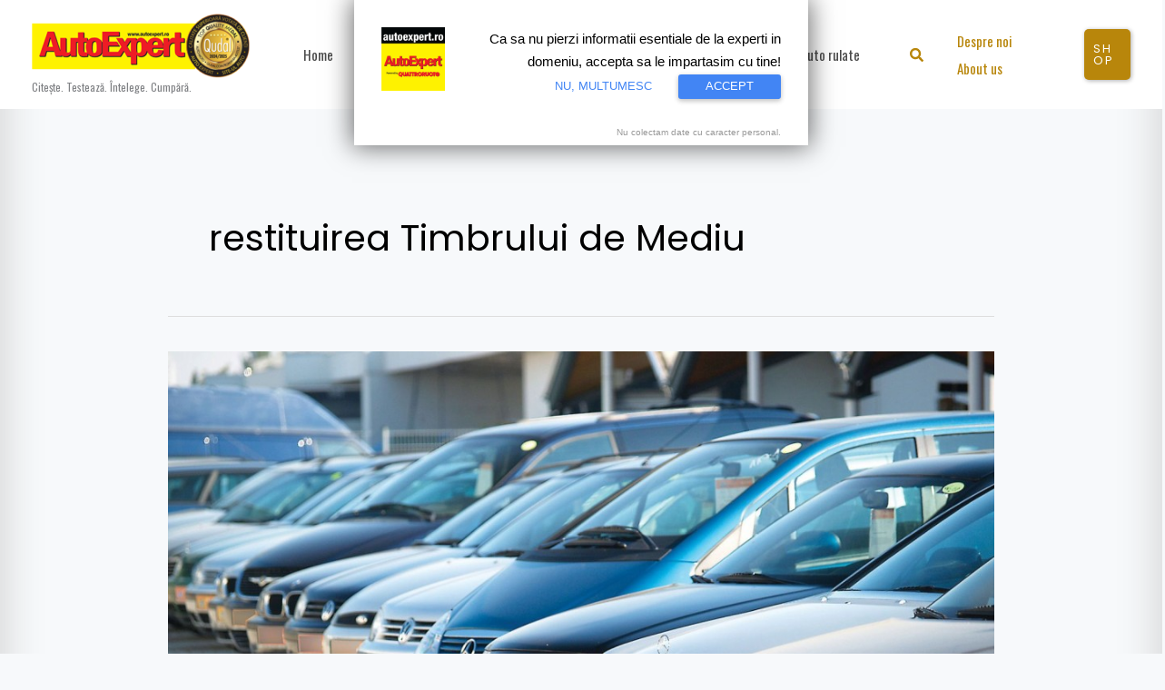

--- FILE ---
content_type: text/html; charset=utf-8
request_url: https://www.google.com/recaptcha/api2/aframe
body_size: 250
content:
<!DOCTYPE HTML><html><head><meta http-equiv="content-type" content="text/html; charset=UTF-8"></head><body><script nonce="K9HUwgv_UBIZgz327Jtubg">/** Anti-fraud and anti-abuse applications only. See google.com/recaptcha */ try{var clients={'sodar':'https://pagead2.googlesyndication.com/pagead/sodar?'};window.addEventListener("message",function(a){try{if(a.source===window.parent){var b=JSON.parse(a.data);var c=clients[b['id']];if(c){var d=document.createElement('img');d.src=c+b['params']+'&rc='+(localStorage.getItem("rc::a")?sessionStorage.getItem("rc::b"):"");window.document.body.appendChild(d);sessionStorage.setItem("rc::e",parseInt(sessionStorage.getItem("rc::e")||0)+1);localStorage.setItem("rc::h",'1769285202450');}}}catch(b){}});window.parent.postMessage("_grecaptcha_ready", "*");}catch(b){}</script></body></html>